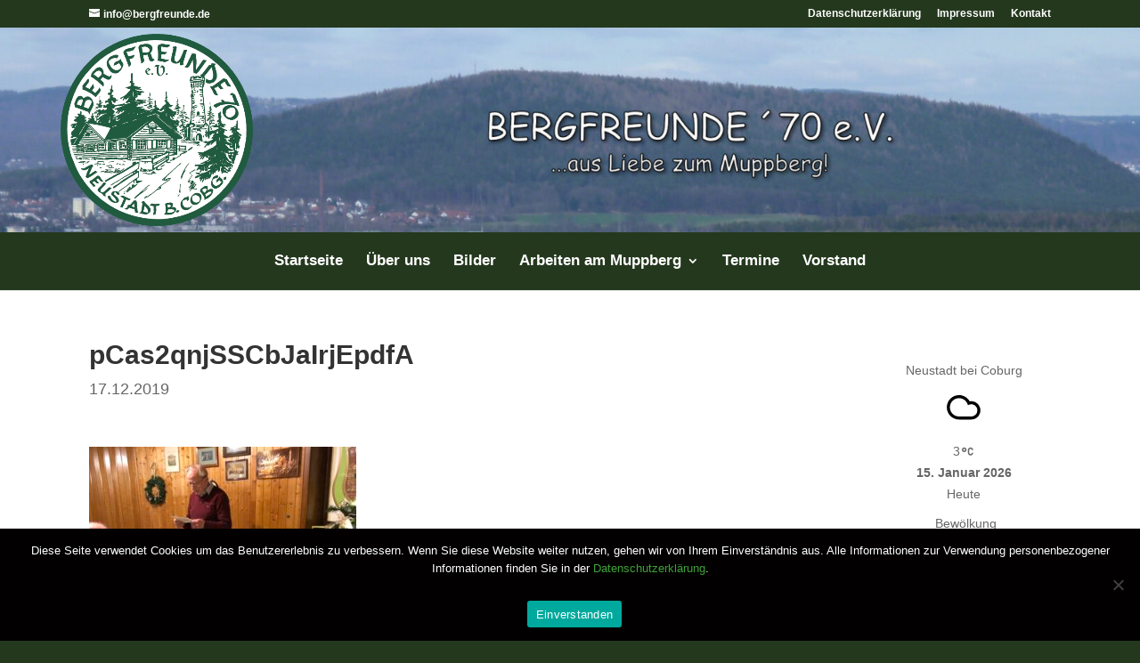

--- FILE ---
content_type: text/css
request_url: https://bergfreunde70.de/wp-content/et-cache/global/et-divi-customizer-global.min.css?ver=1732674782
body_size: 1732
content:
body,.et_pb_column_1_2 .et_quote_content blockquote cite,.et_pb_column_1_2 .et_link_content a.et_link_main_url,.et_pb_column_1_3 .et_quote_content blockquote cite,.et_pb_column_3_8 .et_quote_content blockquote cite,.et_pb_column_1_4 .et_quote_content blockquote cite,.et_pb_blog_grid .et_quote_content blockquote cite,.et_pb_column_1_3 .et_link_content a.et_link_main_url,.et_pb_column_3_8 .et_link_content a.et_link_main_url,.et_pb_column_1_4 .et_link_content a.et_link_main_url,.et_pb_blog_grid .et_link_content a.et_link_main_url,body .et_pb_bg_layout_light .et_pb_post p,body .et_pb_bg_layout_dark .et_pb_post p{font-size:16px}.et_pb_slide_content,.et_pb_best_value{font-size:18px}#et_search_icon:hover,.mobile_menu_bar:before,.mobile_menu_bar:after,.et_toggle_slide_menu:after,.et-social-icon a:hover,.et_pb_sum,.et_pb_pricing li a,.et_pb_pricing_table_button,.et_overlay:before,.entry-summary p.price ins,.et_pb_member_social_links a:hover,.et_pb_widget li a:hover,.et_pb_filterable_portfolio .et_pb_portfolio_filters li a.active,.et_pb_filterable_portfolio .et_pb_portofolio_pagination ul li a.active,.et_pb_gallery .et_pb_gallery_pagination ul li a.active,.wp-pagenavi span.current,.wp-pagenavi a:hover,.nav-single a,.tagged_as a,.posted_in a{color:#24381e}.et_pb_contact_submit,.et_password_protected_form .et_submit_button,.et_pb_bg_layout_light .et_pb_newsletter_button,.comment-reply-link,.form-submit .et_pb_button,.et_pb_bg_layout_light .et_pb_promo_button,.et_pb_bg_layout_light .et_pb_more_button,.et_pb_contact p input[type="checkbox"]:checked+label i:before,.et_pb_bg_layout_light.et_pb_module.et_pb_button{color:#24381e}.footer-widget h4{color:#24381e}.et-search-form,.nav li ul,.et_mobile_menu,.footer-widget li:before,.et_pb_pricing li:before,blockquote{border-color:#24381e}.et_pb_counter_amount,.et_pb_featured_table .et_pb_pricing_heading,.et_quote_content,.et_link_content,.et_audio_content,.et_pb_post_slider.et_pb_bg_layout_dark,.et_slide_in_menu_container,.et_pb_contact p input[type="radio"]:checked+label i:before{background-color:#24381e}a{color:#3ea337}#main-header .nav li ul{background-color:#24381e}.et_secondary_nav_enabled #page-container #top-header{background-color:#24381e!important}#et-secondary-nav li ul{background-color:#24381e}.et_header_style_centered .mobile_nav .select_page,.et_header_style_split .mobile_nav .select_page,.et_nav_text_color_light #top-menu>li>a,.et_nav_text_color_dark #top-menu>li>a,#top-menu a,.et_mobile_menu li a,.et_nav_text_color_light .et_mobile_menu li a,.et_nav_text_color_dark .et_mobile_menu li a,#et_search_icon:before,.et_search_form_container input,span.et_close_search_field:after,#et-top-navigation .et-cart-info{color:#ffffff}.et_search_form_container input::-moz-placeholder{color:#ffffff}.et_search_form_container input::-webkit-input-placeholder{color:#ffffff}.et_search_form_container input:-ms-input-placeholder{color:#ffffff}#top-menu li a{font-size:17px}body.et_vertical_nav .container.et_search_form_container .et-search-form input{font-size:17px!important}#main-footer{background-color:#24381e}#main-footer .footer-widget h4,#main-footer .widget_block h1,#main-footer .widget_block h2,#main-footer .widget_block h3,#main-footer .widget_block h4,#main-footer .widget_block h5,#main-footer .widget_block h6{color:#24381e}.footer-widget li:before{border-color:#24381e}#footer-widgets .footer-widget li:before{top:10.6px}#footer-info,#footer-info a{color:#f9f9f9}#footer-info,#footer-info a{font-weight:bold;font-style:normal;text-transform:none;text-decoration:none}#footer-info{font-size:24px}body.home-posts #left-area .et_pb_post h2,body.archive #left-area .et_pb_post h2,body.search #left-area .et_pb_post h2,body.single .et_post_meta_wrapper h1{font-weight:bold;font-style:normal;text-transform:none;text-decoration:none}@media only screen and (min-width:981px){.et_header_style_left #et-top-navigation,.et_header_style_split #et-top-navigation{padding:73px 0 0 0}.et_header_style_left #et-top-navigation nav>ul>li>a,.et_header_style_split #et-top-navigation nav>ul>li>a{padding-bottom:73px}.et_header_style_split .centered-inline-logo-wrap{width:145px;margin:-145px 0}.et_header_style_split .centered-inline-logo-wrap #logo{max-height:145px}.et_pb_svg_logo.et_header_style_split .centered-inline-logo-wrap #logo{height:145px}.et_header_style_centered #top-menu>li>a{padding-bottom:26px}.et_header_style_slide #et-top-navigation,.et_header_style_fullscreen #et-top-navigation{padding:64px 0 64px 0!important}.et_header_style_centered #main-header .logo_container{height:145px}.et_header_style_centered #logo{max-height:100%}.et_pb_svg_logo.et_header_style_centered #logo{height:100%}.et_header_style_centered.et_hide_primary_logo #main-header:not(.et-fixed-header) .logo_container,.et_header_style_centered.et_hide_fixed_logo #main-header.et-fixed-header .logo_container{height:26.1px}.et_fixed_nav #page-container .et-fixed-header#top-header{background-color:#24381e!important}.et_fixed_nav #page-container .et-fixed-header#top-header #et-secondary-nav li ul{background-color:#24381e}.et-fixed-header #top-menu a,.et-fixed-header #et_search_icon:before,.et-fixed-header #et_top_search .et-search-form input,.et-fixed-header .et_search_form_container input,.et-fixed-header .et_close_search_field:after,.et-fixed-header #et-top-navigation .et-cart-info{color:#ffffff!important}.et-fixed-header .et_search_form_container input::-moz-placeholder{color:#ffffff!important}.et-fixed-header .et_search_form_container input::-webkit-input-placeholder{color:#ffffff!important}.et-fixed-header .et_search_form_container input:-ms-input-placeholder{color:#ffffff!important}body.home-posts #left-area .et_pb_post .post-meta,body.archive #left-area .et_pb_post .post-meta,body.search #left-area .et_pb_post .post-meta,body.single #left-area .et_pb_post .post-meta{font-size:18px}}@media only screen and (min-width:1350px){.et_pb_row{padding:27px 0}.et_pb_section{padding:54px 0}.single.et_pb_pagebuilder_layout.et_full_width_page .et_post_meta_wrapper{padding-top:81px}.et_pb_fullwidth_section{padding:0}}@media only screen and (max-width:980px){#main-header,#main-header .nav li ul,.et-search-form,#main-header .et_mobile_menu{background-color:#24381e}}.container{width:98%}.et_fullwidth_nav #main-header .container{padding-left:0px;padding-right:0px}#et-top-navigation{background-color:#24381e;float:left}#top-menu{margin-top:25px}#logo{float:left;margin-left:5vw;text-align:left}.et_header_style_centered #main-header .container .logo_container{text-align:left;background-image:url("/wp-content/uploads/2023/08/Bergfreunde_Header_neu.jpg");background-position:center center;height:230px!important;background-repeat:none;background-size:100%;background-size:cover;padding-top:1vh;padding-bottom:1vh}#main-content .container:before{background:none}#top-menu li.current-menu-item a{color:#efd700}.mobile_menu_bar:before{color:white}#startseite-bilder-slider article{width:30%;display:inline-block;vertical-align:top}#startseite-bilder-slider img{max-height:205px;height:205px;object-fit:contain}#startseite-bilder-slider article .entry-title{padding-top:15px;position:absolute;width:100%;background-color:white}#startseite-bilder-slider article .post-meta{margin-top:-30px;padding-bottom:50px;padding-top:3px;background-color:#24381e;height:10px}#startseite-bilder-slider article .entry-featured-image-url{background-color:#24381e}#startseite-bilder-slider article .post-content{padding-bottom:30px}#startseite-bilder-slider article{margin-right:1%}#bilder-slider article{width:23%;display:inline-block;vertical-align:top}#bilder-slider img{max-height:215px;height:215px;object-fit:contain}#bilder-slider article .entry-title{padding-top:15px;position:absolute;width:100%;background-color:white}#bilder-slider article .post-meta{margin-top:-30px;padding-bottom:50px;padding-top:3px;background-color:#24381e;height:10px}#bilder-slider article .entry-featured-image-url{background-color:#24381e}#bilder-slider article .post-content{padding-bottom:30px}#bilder-slider article{margin-right:1%}#termine-liste li{padding-bottom:40px}.arbeiten-am-muppberg li{padding-bottom:30px}

--- FILE ---
content_type: text/javascript
request_url: https://bergfreunde70.de/wp-content/plugins/wp-cloudy/js/wp-cloudy-ajax.js?ver=6.9
body_size: 332
content:
jQuery(document).ready(function(){
	var wpc_weather_id = document.getElementsByClassName('wpc-weather-id');
	for(var i = 0; i < wpc_weather_id.length; i++) {	
		jQuery.ajax({
			url : wpcAjax.wpc_url,
			method : 'POST',
			data : {
				action: 'wpc_get_my_weather',
				wpc_param : wpc_weather_id[i].attributes['data-id'].value,
				wpc_param2 : wpc_weather_id[i].attributes['data-map'].value,
				wpc_param3 : wpc_weather_id[i].attributes['data-detect-geolocation'].value,
				wpc_param4 : wpc_weather_id[i].attributes['data-manual-geolocation'].value,
				wpc_param5 : wpc_weather_id[i].attributes['data-wpc-lat'].value,
				wpc_param6 : wpc_weather_id[i].attributes['data-wpc-lon'].value,
				wpc_param7 : wpc_weather_id[i].attributes['data-wpc-city-id'].value,
				wpc_param8 : wpc_weather_id[i].attributes['data-wpc-city-name'].value,
				wpc_param9 : wpc_weather_id[i].attributes['data-custom-font'].value,
				wpc_param10 : wpc_weather_id[i].attributes['data-post-id'].value,
				_ajax_nonce: wpcAjax.wpc_nonce,
			},
			success : function( data ) {
				if ( data.success ) {
					jQuery( '#wpc-weather-id-' + data.data.weather ).append( data.data.html );
				} else {
					console.log( data.data );
				}
			},
			beforeSend: function(){
		       jQuery(".wpc-loading-spinner").show();
		       jQuery("#wpc-weather").hide();
		    },
		    complete: function(){
		       jQuery(".wpc-loading-spinner").hide();
		       jQuery("#wpc-weather").show();
		    },
		});
	}
});